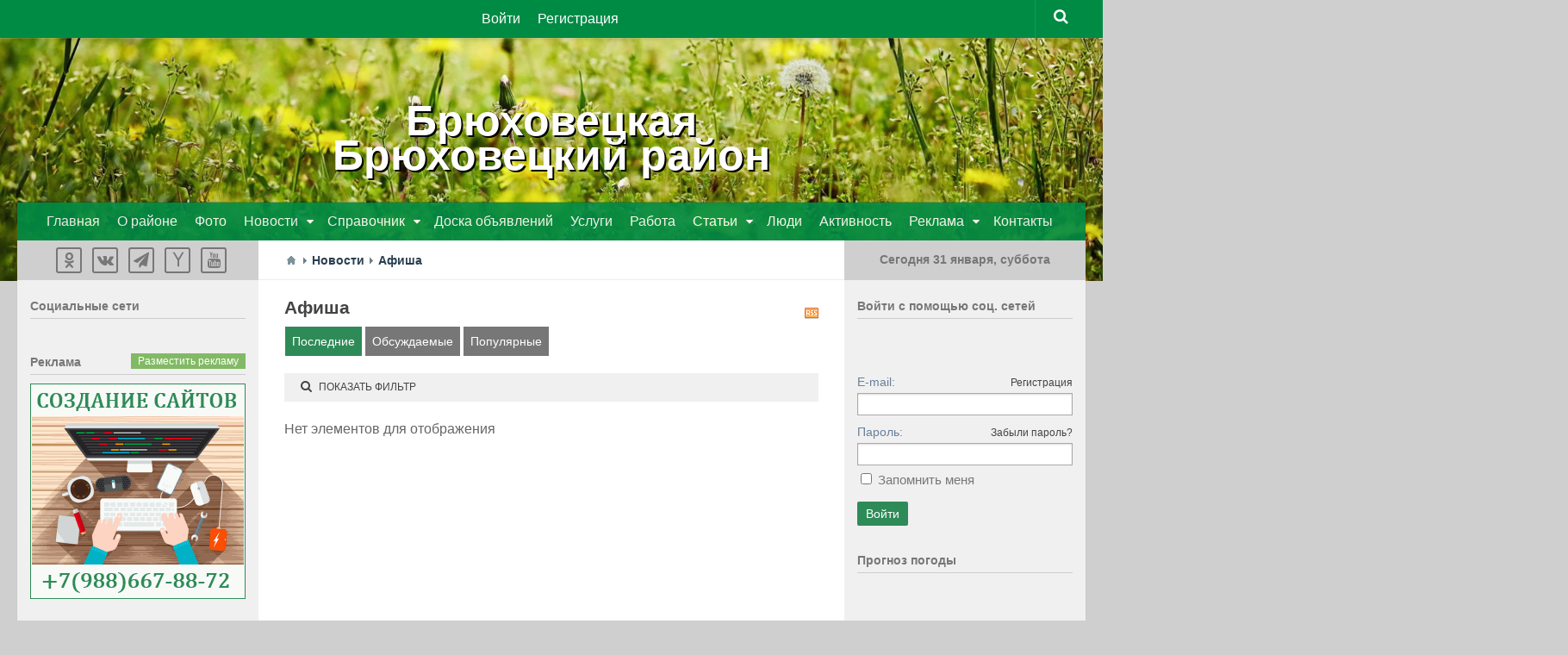

--- FILE ---
content_type: text/html; charset=utf-8
request_url: https://xn--80abdmpgbe5achpg7ds7j.xn--p1ai/news/afisha
body_size: 48002
content:
<!DOCTYPE html>
<html>
<head>
    <title>Афиша - новости — Станица Брюховецкая Брюховецкий район Краснодарский край</title>
    <meta http-equiv="Content-Type" content="text/html; charset=utf-8">
    <meta name="viewport" content="width=device-width, initial-scale=1.0">
                                            			<link rel="stylesheet" href="https://maxcdn.bootstrapcdn.com/font-awesome/4.5.0/css/font-awesome.min.css">


    <!--[if lt IE 9]>
        <script src="/templates/city/js/city/html5.js"></script>
        <script src="/templates/city/js/city/css3-mediaqueries.js"></script>
		<script src="/templates/city/js/city/selectivizr.js"></script>
    <![endif]-->
    	<meta content="Новости Красноармейского района, новости Полтавская, афиша Красноармейского района, афиша Полтавская" name="keywords">
	<meta content="Будьте в курсе последних новостей, событий, предстоящих мероприятий в Красноармейском районе Краснодарского края. Самая полная афиша Красноармейского района." name="description">
	<link title="Новости / Афиша :: Станица Брюховецкая Брюховецкий район Краснодарский край" type="application/rss+xml" rel="alternate" href="https://xn--80abdmpgbe5achpg7ds7j.xn--p1ai/rss/feed/news?category=11">
	<link rel="search" type="application/opensearchdescription+xml" href="/search/opensearch" title="Поиск на Станица Брюховецкая Брюховецкий район Краснодарский край" />
	<link rel="stylesheet" type="text/css" href="/templates/city/css/theme-text.css">
	<link rel="stylesheet" type="text/css" href="/templates/city/css/theme-layout.css">
	<link rel="stylesheet" type="text/css" href="/templates/city/css/theme-gui.css">
	<link rel="stylesheet" type="text/css" href="/templates/city/css/theme-widgets.css">
	<link rel="stylesheet" type="text/css" href="/templates/city/css/theme-content.css">
	<link rel="stylesheet" type="text/css" href="/templates/city/css/theme-modal.css">
	<link rel="stylesheet" type="text/css" href="/templates/city/css/city/style.css">
	<link rel="stylesheet" type="text/css" href="/templates/city/css/city/responsive.css">
	<link rel="stylesheet" type="text/css" href="/templates/default/css/jquery-ui.css">
	<link rel="stylesheet" type="text/css" href="/templates/default/css/ulogin.css">
	<link rel="stylesheet" type="text/css" href="http://ulogin.ru/css/providers.css">
	<link rel="stylesheet" type="text/css" href="/templates/default/controllers/valutes/widgets/gconverter/css/styles.css">
	<link rel="stylesheet" type="text/css" href="/templates/default/controllers/valutes/widgets/gconverter/css/loading.css">
	<script type="text/javascript" src="/templates/city/js/jquery.js"></script>
	<script type="text/javascript" src="/templates/city/js/jquery-modal.js"></script>
	<script type="text/javascript" src="/templates/city/js/core.js"></script>
	<script type="text/javascript" src="/templates/city/js/modal.js"></script>
	<script type="text/javascript" src="/templates/city/js/messages.js"></script>
	<script type="text/javascript" src="/templates/default/js/jquery-ui.js"></script>
	<script type="text/javascript" src="http://ulogin.ru/js/ulogin.js"></script>
	<script type="text/javascript" src="/templates/default/js/ulogin.js"></script>
	<script type="text/javascript" src="/templates/default/controllers/valutes/widgets/gconverter/js/main.js"></script>
    <style>aside .nav li ul { left: 210px;}

#nav-header .container { opacity: 0.9 }</style>
</head>
<body id="set_body" class="col-3cm full-width topbar-enabled mobile-sidebar-hide-s2">


<div id="wrapper">

	
<header id="header">
		<div class="header_title">
		<h1 class="site-title" style="text-align:center;">
				<span class="area"><a href="http://брюховецкийрайон.рф/">Брюховецкая<br />Брюховецкий район</a></span>
		</h1>
		</div>
		
	<div class="bimage">			
	<img src="/images/fon.jpg">
		<div class="setka">
		</div>
	</div>
	<div class="bimage2">			
	<img src="/images/fon2.jpg">
		<div class="setka">
		</div>
	</div>
	
<nav class="nav-container group" id="nav-topbar">
	<div class="nav-toggle"><i class="fa fa-bars"></i></div>
	<div class="nav-text"><!-- put your mobile menu text here --></div>
	<div class="nav-wrap container">
		<ul class="nav">

    
    
        
        
        
        <li class="ajax-modal key">
                            <a class="item"  href="/auth/login"  target="_self">
                    <span class="wrap">
                        Войти                                            </span>
                </a>
            
            
        
    
        
                    </li>
        
        
        <li class="user_add">
                            <a class="item"  href="/auth/register"  target="_self">
                    <span class="wrap">
                        Регистрация                                            </span>
                </a>
            
            
        
    
            </li></ul>
    	</div>
				
	<div class="container">
		<div class="container-inner">		
			<div class="toggle-search"><i class="fa fa-search"></i></div>
<div class="search-expand">
	<div class="search-expand-inner">
		<form method="get" class="searchform themeform" action="/search">
			<div>
				<input type="text" class="input" name="q" value="" placeholder="Найти на сайте" />			</div>
		</form>							
	</div>
</div>
	
		</div><!--/.container-inner-->
	</div><!--/.container-->
	
	<div class="adapt">
	<div class="icon-top">
			</div>
	</div>
	
</nav><!--/#nav-topbar-->
				
<div class="container group mm">
	<div class="container-inner">
	<!--			<div class="group pad">
			<h1 class="site-title">
				<a href="/" rel="home"><img src="/templates/city/images/logo.png" alt="Станица Брюховецкая Брюховецкий район Краснодарский край"></a>
			</h1>	
			<div style="position: relative;overflow: hidden; margin-left:165px;"></div>
		</div> -->
		
		
	<!--	<div class="group pad">
			<div style="position: relative;overflow: hidden; margin-left:165px;"></div>
		</div> -->
		
			
					<nav class="nav-container group" id="nav-header">
				<div class="nav-toggle"><i class="fa fa-bars"></i></div>
				<div class="nav-text"><!-- put your mobile menu text here --></div>
				<div class="nav-wrap container">
					<ul class="nav">

    
    
        
        
        
        <li >
                            <a class="item"  href="http://брюховецкийрайон.рф/"  target="_self">
                    <span class="wrap">
                        Главная                                            </span>
                </a>
            
            
        
    
        
                    </li>
        
        
        <li >
                            <a class="item"  href="/pages/o-raione.html"  target="_self">
                    <span class="wrap">
                        О районе                                            </span>
                </a>
            
            
        
    
        
                    </li>
        
        
        <li >
                            <a class="item"  href="/albums"  target="_self">
                    <span class="wrap">
                        Фото                                            </span>
                </a>
            
            
        
    
        
                    </li>
        
        
        <li class="current-menu-item folder menu_tr">
                            <a class="item"  href="/news"  target="_self">
                    <span class="wrap">
                        Новости                                            </span>
                </a>
            
            <ul class="sub-menu">
        
    
        
        
        
        <li >
                            <a class="item"  href="/news/prognoz-pogody"  >
                    <span class="wrap">
                        Прогноз погоды                                            </span>
                </a>
            
            
        
    
        
                    </li>
        
        
        <li >
                            <a class="item"  href="/news/proisshestvija"  >
                    <span class="wrap">
                        Происшествия                                            </span>
                </a>
            
            
        
    
        
                    </li>
        
        
        <li >
                            <a class="item"  href="/news/obschestvo"  >
                    <span class="wrap">
                        Общество                                            </span>
                </a>
            
            
        
    
        
                    </li>
        
        
        <li class="current-menu-item">
                            <a class="item"  href="/news/afisha"  >
                    <span class="wrap">
                        Афиша                                            </span>
                </a>
            
            
        
    
        
                    </li>
        
        
        <li >
                            <a class="item"  href="/news/kultura"  >
                    <span class="wrap">
                        Культура                                            </span>
                </a>
            
            
        
    
        
                    </li>
        
        
        <li >
                            <a class="item"  href="/news/selskoe-hozjaistvo"  >
                    <span class="wrap">
                        Сельское хозяйство                                            </span>
                </a>
            
            
        
    
        
                    </li>
        
        
        <li >
                            <a class="item"  href="/news/sport"  >
                    <span class="wrap">
                        Спорт                                            </span>
                </a>
            
            
        
    
        
                    </li>
        
        
        <li >
                            <a class="item"  href="/news/biznes"  >
                    <span class="wrap">
                        Бизнес                                            </span>
                </a>
            
            
        
    
        
                    </li>
        
        
        <li >
                            <a class="item"  href="/news/kurorty-kubani"  >
                    <span class="wrap">
                        Курорты Кубани                                            </span>
                </a>
            
            
        
    
        
                    </li>
        
        
        <li >
                            <a class="item"  href="/news/politika"  >
                    <span class="wrap">
                        Политика                                            </span>
                </a>
            
            
        
    
        
                    </li>
        
        
        <li >
                            <a class="item"  href="/news/krasnodarskii-krai"  >
                    <span class="wrap">
                        Краснодарский край                                            </span>
                </a>
            
            
        
    
        
                    </li>
        
        
        <li >
                            <a class="item"  href="/news/rossija"  >
                    <span class="wrap">
                        Россия                                            </span>
                </a>
            
            
        
    
        
                    </li>
        
        
        <li >
                            <a class="item"  href="/news/v-mire"  >
                    <span class="wrap">
                        В мире                                            </span>
                </a>
            
            
        
    
                    </li></ul>
        
                    </li>
        
        
        <li class="folder menu_ubr">
                            <a class="item"  href="/spravochnik"  target="_self">
                    <span class="wrap">
                        Справочник                                            </span>
                </a>
            
            <ul class="sub-menu">
        
    
        
        
        
        <li >
                            <a class="item"  href="/spravochnik/organizacii"  target="_self">
                    <span class="wrap">
                        Организации                                            </span>
                </a>
            
            
        
    
        
                    </li>
        
        
        <li >
                            <a class="item"  href="/pages/telefonnye-kody.html"  target="_self">
                    <span class="wrap">
                        Телефонные коды                                            </span>
                </a>
            
            
        
    
        
                    </li>
        
        
        <li >
                            <a class="item"  href="/pages/ekstrennye-sluzhby.html"  target="_self">
                    <span class="wrap">
                        Экстренные службы                                            </span>
                </a>
            
            
        
    
        
                    </li>
        
        
        <li >
                            <a class="item"  href="/pages/interaktivnaja-karta.html"  target="_self">
                    <span class="wrap">
                        Интерактивная карта                                            </span>
                </a>
            
            
        
    
        
                    </li>
        
        
        <li >
                            <a class="item"  href="/pages/pochtovye-indeksy.html"  target="_self">
                    <span class="wrap">
                        Почтовые индексы                                            </span>
                </a>
            
            
        
    
                    </li></ul>
        
                    </li>
        
        
        <li >
                            <a class="item"  href="/board"  target="_self">
                    <span class="wrap">
                        Доска объявлений                                            </span>
                </a>
            
            
        
    
        
                    </li>
        
        
        <li >
                            <a class="item"  href="/board/uslugi"  target="_self">
                    <span class="wrap">
                        Услуги                                            </span>
                </a>
            
            
        
    
        
                    </li>
        
        
        <li >
                            <a class="item"  href="/board/rabota"  target="_self">
                    <span class="wrap">
                        Работа                                            </span>
                </a>
            
            
        
    
        
                    </li>
        
        
        <li class="folder">
                            <a class="item"  href="/articles"  target="_self">
                    <span class="wrap">
                        Статьи                                            </span>
                </a>
            
            <ul class="sub-menu">
        
    
        
        
        
        <li >
                            <a class="item"  href="/articles/raion"  >
                    <span class="wrap">
                        Брюховецкий район                                            </span>
                </a>
            
            
        
    
        
                    </li>
        
        
        <li >
                            <a class="item"  href="/articles/stroika-i-remont"  >
                    <span class="wrap">
                        Стройка и ремонт                                            </span>
                </a>
            
            
        
    
        
                    </li>
        
        
        <li >
                            <a class="item"  href="/articles/sad-i-ogorod"  >
                    <span class="wrap">
                        Сад и огород                                            </span>
                </a>
            
            
        
    
        
                    </li>
        
        
        <li >
                            <a class="item"  href="/articles/semja-dom-i-byt"  >
                    <span class="wrap">
                        Семья, дом и быт                                            </span>
                </a>
            
            
        
    
        
                    </li>
        
        
        <li >
                            <a class="item"  href="/articles/krasota-zdorove-i-sport"  >
                    <span class="wrap">
                        Красота, здоровье и спорт                                            </span>
                </a>
            
            
        
    
        
                    </li>
        
        
        <li >
                            <a class="item"  href="/articles/kulinarnye-recepty"  >
                    <span class="wrap">
                        Кулинарные рецепты                                            </span>
                </a>
            
            
        
    
        
                    </li>
        
        
        <li >
                            <a class="item"  href="/articles/rybalka-ohota-i-turizm"  >
                    <span class="wrap">
                        Рыбалка, охота и туризм                                            </span>
                </a>
            
            
        
    
        
                    </li>
        
        
        <li >
                            <a class="item"  href="/articles/moto-i-avtolyubiteljam"  >
                    <span class="wrap">
                        Мото и автолюбителям                                            </span>
                </a>
            
            
        
    
        
                    </li>
        
        
        <li >
                            <a class="item"  href="/articles/kompyutery-i-elektronika"  >
                    <span class="wrap">
                        Компьютеры и электроника                                            </span>
                </a>
            
            
        
    
        
                    </li>
        
        
        <li >
                            <a class="item"  href="/articles/biznes-i-uspeh"  >
                    <span class="wrap">
                        Бизнес и успех                                            </span>
                </a>
            
            
        
    
        
                    </li>
        
        
        <li >
                            <a class="item"  href="/articles/press-relizy"  >
                    <span class="wrap">
                        Пресс-релизы                                            </span>
                </a>
            
            
        
    
        
                    </li>
        
        
        <li >
                            <a class="item"  href="/articles/krasnodar-region"  >
                    <span class="wrap">
                        Краснодарский край                                            </span>
                </a>
            
            
        
    
                    </li></ul>
        
                    </li>
        
        
        <li >
                            <a class="item"  href="/users"  target="_self">
                    <span class="wrap">
                        Люди                                            </span>
                </a>
            
            
        
    
        
                    </li>
        
        
        <li >
                            <a class="item"  href="/activity"  >
                    <span class="wrap">
                        Активность                                            </span>
                </a>
            
            
        
    
        
                    </li>
        
        
        <li class="folder">
                            <a class="item"  href="/reklama"  target="_self">
                    <span class="wrap">
                        Реклама                                            </span>
                </a>
            
            <ul class="sub-menu">
        
    
        
        
        
        <li >
                            <a class="item"  href="/reklama/reklama-na-portale.html"  target="_self">
                    <span class="wrap">
                        Реклама на портале                                            </span>
                </a>
            
            
        
    
        
                    </li>
        
        
        <li >
                            <a class="item"  href="/reklama/sozdanie-saitov.html"  target="_self">
                    <span class="wrap">
                        Создание сайтов                                            </span>
                </a>
            
            
        
    
        
                    </li>
        
        
        <li >
                            <a class="item"  href="/reklama/kontekstnaja-reklama.html"  target="_self">
                    <span class="wrap">
                        Контекстная реклама                                            </span>
                </a>
            
            
        
    
        
                    </li>
        
        
        <li >
                            <a class="item"  href="/reklama/reklama-v-soc-setjah.html"  target="_self">
                    <span class="wrap">
                        Реклама в соц.сетях                                            </span>
                </a>
            
            
        
    
        
                    </li>
        
        
        <li >
                            <a class="item"  href="/reklama/reklamnoe-video.html"  target="_self">
                    <span class="wrap">
                        Рекламное видео                                            </span>
                </a>
            
            
        
    
        
                    </li>
        
        
        <li >
                            <a class="item"  href="/reklama/press-relizy-seo-stati.html"  target="_self">
                    <span class="wrap">
                        Пресс-релизы, SEO-статьи                                            </span>
                </a>
            
            
        
    
                    </li></ul>
        
                    </li>
        
        
        <li >
                            <a class="item"  href="/pages/kontakty.html"  target="_self">
                    <span class="wrap">
                        Контакты                                            </span>
                </a>
            
            
        
    
            </li></ul>
    				</div>
			</nav><!--/#nav-header-->
				
		<div class="adapt2">
		<div class="icon-main">
		<ul class="nav">

    
    
        
        
        
        <li class="ico_users">
                            <a class="item"  href="/users"  target="_self">
                    <span class="wrap">
                        Пользователи                                            </span>
                </a>
            
            
        
    
        
                    </li>
        
        
        <li class="ico_activity">
                            <a class="item"  href="/activity"  target="_self">
                    <span class="wrap">
                        Активность                                            </span>
                </a>
            
            
        
    
        
                    </li>
        
        
        <li class="ico_ads">
                            <a class="item"  href="/board"  target="_self">
                    <span class="wrap">
                        Доска объявлений                                            </span>
                </a>
            
            
        
    
        
                    </li>
        
        
        <li class="current-menu-item ico_news">
                            <a class="item"  href="/news"  target="_self">
                    <span class="wrap">
                        Новости                                            </span>
                </a>
            
            
        
    
            </li></ul>
    		</div>
		</div>
								
	</div><!--/.container-inner-->
</div><!--/.container-->

<script type="text/javascript">/*смена стилей для главного меню*/
           $(document).ready(function(){
    	        $(".folder.add").click(function(){    			
    			$(".add .sub-menu").toggleClass("nav_b");    		   
    	        });
            });
 </script>   
		
</header><!--/#header-->
	
<div class="container" id="page">
	<div class="container-inner">			
		<div class="main">
			<div class="main-inner group">
			
	<section class="content">

		<div class="page-title pad group">
			 				                    <div id="breadcrumbs">
						<ul>

    <li class="home">
        <a href="https://xn--80abdmpgbe5achpg7ds7j.xn--p1ai" title="Главная"></a>
    </li>

    
        <li class="sep"></li>

        
            
            <li>
                                    <a href="/news"><span>Новости</span></a>
                            </li>

                            <li class="sep"></li>
            
            
        
            
            <li>
                                    <span>Афиша</span>
                            </li>

            
            
        
    </ul>
					</div>
									</div><!--/.page-title-->	
					
		<div class="pad group cont">
						
						
			                
            <div class="content_list_rss_icon">
            <a href="/rss/feed/news?category=11">RSS</a>
        </div>
        <h1>Афиша</h1>

    <div class="content_datasets">
        <ul class="pills-menu">
                                                        <li class="active">

                                        
                                            <div>Последние</div>
                    
                </li>
                                                            <li >

                                        
                                            <a href="/news-discussed/afisha">Обсуждаемые</a>
                    
                </li>
                                                            <li >

                                        
                                            <a href="/news-popular/afisha">Популярные</a>
                    
                </li>
                                    </ul>
    </div>


<div class="filter-panel gui-panel news-filter">
    <div class="filter-link" >
        <a href="javascript:toggleFilter()"><i class="fa fa-search"><span class="fil">Показать фильтр</span></i></a>
    </div>
    <div class="filter-container" style="display:none">
		<div class="filter-close">
            <a href="javascript:toggleFilter();"><span>Закрыть</span></a>
        </div>
        <form action="/news/afisha" method="post">
            <input type="hidden" class="input" name="page" value="1" />            <div class="fields">
                                                                                                                                                        <div class="field ft_caption f_title">
                        <div class="title">Заголовок новости</div>
                        <div class="value">
                            <input type="text" class="input" name="title" value="" id="title" />                        </div>
                    </div>
                                                                                                                                                                                                                                            <div class="field ft_date f_date_pub">
                        <div class="title">Дата публикации</div>
                        <div class="value">
                            

от <input type="text" name="date_pub[from]" value="" class="date-input"  id="date_pub_from" /><script type="text/javascript">$(function(){ $("#date_pub_from").datepicker({"showStatus":true,"changeYear":true,"showOn":"both","yearRange":"1940:2016","dateFormat":"dd.mm.yy"}); });</script> 
до <input type="text" name="date_pub[to]" value="" class="date-input"  id="date_pub_to" /><script type="text/javascript">$(function(){ $("#date_pub_to").datepicker({"showStatus":true,"changeYear":true,"showOn":"both","yearRange":"1940:2016","dateFormat":"dd.mm.yy"}); });</script>                        </div>
                    </div>
                                            </div>
                            <div class="buttons">
                    <input class="button-submit" type="submit" name="submit" value="Фильтровать" />                                    </div>
                    </form>
    </div>
</div>

Нет элементов для отображения            			
						
		</div><!--/.pad-->
		
	</section><!--/.content-->

<aside>
	<div class="sidebar s1">
		
		<a class="sidebar-toggle" title="Expand Sidebar"><i class="fa icon-sidebar-toggle"></i></a>
		
		<div class="sidebar-content">
			
			<div class="sidebar-top group">
				<div class="widget_html_block"><center><noindex>
<ul class="social-links">
	<li><a class="social-tooltip" title="Одноклассники" href="https://www.ok.ru/bryukhov" target="_blank"><i class="fa fa-odnoklassniki"></i></a></li>
	<li><a class="social-tooltip" title="Вконтакте" href="https://vk.com/public51529430" target="_blank"><i class="fa fa-vk" ></i></a></li>


<li><a class="social-tooltip" title="Telegram" href="https://t.me/krasnodarregion" target="_blank"><i class="fa fa-paper-plane"></i>
</a></li>

<li><a class="social-tooltip" title="Yandex" href="https://zen.yandex.ru/krasnodarregion" target="_blank"><i class="fa fa-yahoo"></i>
</a></li>

<li><a class="social-tooltip" title="Youtube" href="https://www.youtube.com/user/Krasnodarregion" target="_blank"><i class="fa fa-youtube"></i>
</a></li>
</ul></noindex>
</center></div>

			</div>
			
			<div class="widget">

            <div class="title">
            Cоциальные сети                    </div>
    
    <div class="body">
        <div class="widget_html_block"><center><script type="text/javascript" src="//vk.com/js/api/openapi.js?121"></script>

<!-- VK Widget -->
<div id="vk_groups"></div>
<script type="text/javascript">
VK.Widgets.Group("vk_groups", {mode: 1, width: "250", height: "300", color1: 'f0f0f0', color2: '777', color3: '2E8B57'}, 33396259);
</script></center></div>

    </div>

</div>
			<div class="widget">

            <div class="title">
            Реклама                            <div class="links">
                                                                <a href="http://брюховецкийрайон.рф/reklama">Разместить рекламу</a>
                                    </div>
                    </div>
    
    <div class="body">
        <div class="widget_html_block"><div align=center><a href="//брюховецкийрайон.рф/reklama/sozdanie-saitov.html" title="Создание сайтов Брюховецкая" target="_blank"><img src="//брюховецкийрайон.рф/banners/webstudio.gif" alt="Создание сайтов Брюховецкая" title="Создание сайтов Брюховецкая" border=0 width=250 height=250></a></div>

<BR>
  <div align=center><a href="https://видеосъемка-краснодар.рф" title="Видеосъемка в Краснодаре" target="_blank"><img src="//краснодарскийкрай.рф/banners/video.gif" alt="Видеосъемка в Краснодаре" title="Видеосъемка в Краснодаре" border=0 width=250 height=250></a></div>
<BR>

<div align=center><a href="http://брюховецкийрайон.рф/reklama" title="Реклама на сайте" target="blank_"><img src="http://брюховецкийрайон.рф/banners/+.gif" alt="Реклама на сайте" title="Реклама на сайте" border=0 width=250 height=250></a></div></div>

    </div>

</div>
						
		</div><!--/.sidebar-content-->
		
	</div><!--/.sidebar-->
</aside>
		<div class="sidebar s2">
	
		<a class="sidebar-toggle" title="Expand Sidebar"><i class="fa icon-sidebar-toggle"></i></a>
	
		<div class="sidebar-content">
			
			<div class="sidebar-top group">
									<div class="widget_html_block"><center class="dat">
<script language="JavaScript">
<!--
dayarray=new Array("воскресенье","понедельник","вторник","среда","четверг","пятница","суббота")
montharray=new Array ("января","февраля","марта","апреля","мая","июня","июля","августа","сентября", "октября","ноября","декабря")
ndata=new Date();
day=dayarray[ndata.getDay()];
month=montharray[ndata.getMonth()];
date=ndata.getDate();
year=ndata.getYear();
hours = ndata.getHours();
mins = ndata.getMinutes();
secs = ndata.getSeconds();
if (hours < 10) {hours = "0" + hours }
if (mins < 10) {mins = "0" + mins }
if (secs < 10) {secs = "0" + secs }
datastr=("Сегодня "+ date +" "+ month +", "+day+" " )
-->
</script>
</head>
<body>
<span>
<script language="JavaScript">
<!--
document.write(datastr);
-->
</script>
</span>
</center></div>

							</div>
			
			<div class="widget">

            <div class="title">
            Войти с помощью соц. сетей                    </div>
    
    <div class="body">
        <div class="ulogin_form">

				
	<div id="ulogin_47b5795b_0" data-uloginid="47b5795b" data-ulogin="redirect_uri=https%3A%2F%2Fxn--80abdmpgbe5achpg7ds7j.xn--p1ai%2Fulogin%2Flogin;callback=uloginCallback"></div>

</div>    </div>

</div>
<div class="widget">

    
    <div class="body">
        <div class="widget_auth">
    <form action="/auth/login" method="POST">

        <input type="hidden" class="input" name="is_back" value="1" />        
        <div class="field">
            <label>E-mail:</label>
            <a href="/auth/register">Регистрация</a>
            <input type="text" class="input" name="login_email" value="" />        </div>

        <div class="field">
            <label>Пароль:</label>
            <a href="/auth/restore">Забыли пароль?</a>
            <input type="password" class="input" name="login_password" value="" autocomplete="off" />        </div>

        <div class="options">
            <input type="checkbox" id="remember" name="remember" value="1" />
            <label for="remember">
                Запомнить меня            </label>
        </div>
        
        <div class="buttons">
            <input class="button-submit" type="submit" name="submit" value="Войти" />        </div>

    </form>
</div>
    </div>

</div>
			<div class="widget">

            <div class="title">
            Прогноз погоды                    </div>
    
    <div class="body">
        <div class="widget_html_block"><div id="html" style="position:relative; overflow:hidden; width:250px; height:270px; z-index:0">


  <iframe src="http://rp5.ru/htmla.php?id=1856&lang=ru&um=fcfcfc&bg=fcfcfc&ft=000000&fc=fcfcfc&c=000000&f=Arial&s=14&sc=4" width=100% height=300 frameborder=0 scrolling=no style="margin:0;"></iframe>

  </div></div>

    </div>

</div>
<div class="widget">

            <div class="title">
            Курсы валют                    </div>
    
    <div class="body">
        

<div class="widget_gconval compact compact_v">

<div id="widget_gconval" data-valute="USD" data-id="49">


<select name="val_from" class="val_from" id="val_from49" data-id="49">
<option value="USD">USD</option>
	
<option value="RUB" >RUB</option>
	
<option value="EUR" >EUR</option>
	
<option value="UAH" >UAH</option>
	
<option value="BYR" >BYR</option>
	
<option value="CNY" >CNY</option>
</select>

<div id="data_sum49" class="data_sum">
<input class="conv_sum" value="1"  data-valute="USD" data-id="49"/>
</div>

<select name="val_to" id="val_to49" class="val_to" data-id="49">
<option value="USD">USD</option>
<option value="RUB" selected>RUB</option>
<option value="EUR" >EUR</option>
<option value="UAH" >UAH</option>
<option value="BYR" >BYR</option>
<option value="CNY" >CNY</option>
</select>

<div id="widget_gconval_result49" class="conval_result"><span></span></div>
</div>

</div>


<script>
$(document).ready(function(){

var val_from = $('#val_from49').val();
var amount = $('#data_sum49 .conv_sum').val();
var val_to = $('#val_to49').val();

if(amount){
	
 $.post("/valutes/gconverter", {
            amount: amount,
			val_from: val_from,
			val_to: val_to
        }, function(result){
     	$('#widget_gconval_result49 span').html(result.html);
		$('#widget_gconval_result49 span').addClass('actived');
			      }, "json");
}
});

</script>
 


<div class="widget_gconval_currency" id="gconval_currency49" data-froms="USD EUR UAH BYR CNY" data-valute_def="RUB" data-reverse="0">
<h4>Курсы валют на сегодня</h4>

<div class="gconval_currency_form">
<span class="currency_form_naminal"><input value="1" title="Введите сумму, получите результат" data-id="49"></span>
<span class="currency_form_valute">
<select data-id="49">
<option value="RUB">RUB</option>
<option value="USD">USD</option>
<option value="EUR">EUR</option>
<option value="UAH">UAH</option>
<option value="BYR">BYR</option>
<option value="CNY">CNY</option>
</select>
</span>
<span class="currency_form_loading"><i>&larr; номинал</i></span>
</div>


<div class="gconval_currency_content"><div><span class="from_amount">1</span><span class="from_valute" data-from="USD">USD</span><span class="to_amount">0.00</span><span class="to_valute">RUB</span></div><div><span class="from_amount">1</span><span class="from_valute" data-from="EUR">EUR</span><span class="to_amount">0.00</span><span class="to_valute">RUB</span></div><div><span class="from_amount">1</span><span class="from_valute" data-from="UAH">UAH</span><span class="to_amount">0.00</span><span class="to_valute">RUB</span></div><div><span class="from_amount">1</span><span class="from_valute" data-from="BYR">BYR</span><span class="to_amount">0.00</span><span class="to_valute">RUB</span></div><div><span class="from_amount">1</span><span class="from_valute" data-from="CNY">CNY</span><span class="to_amount">0.00</span><span class="to_valute">RUB</span></div></div>


</div>

    </div>

</div>
			<div class="widget">

            <div class="title">
            Реклама                            <div class="links">
                                                                <a href="http://брюховецкийрайон.рф/reklama">Разместить рекламу</a>
                                    </div>
                    </div>
    
    <div class="body">
        <div class="widget_html_block"><div align=center><a href="https://краснодарскийкрай.рф/resorts/" title="Курорты Краснодарский край" target="blank_"><img src="https://краснодарскийкрай.рф/banners/krasnodarregion-ads1.gif" alt="Курорты Краснодарский край" title="Курорты Краснодарский край" border=0 width=250 height=400></a></div>

<BR>

<div align=center><a href="http://брюховецкийрайон.рф/reklama" title="Реклама на сайте" target="blank_"><img src="http://брюховецкийрайон.рф/banners/+.gif" alt="Реклама на сайте" title="Реклама на сайте" border=0 width=250 height=250></a></div></div>

    </div>

</div>
		
		</div><!--/.sidebar-content-->
	
	</div><!--/.sidebar-->
	
				</div><!--/.main-inner-->
			</div><!--/.main-->			
		</div><!--/.container-inner-->
</div><!--/.container-->

	
	<footer id="footer">	
						
		<nav class="nav-container group" id="nav-footer">
			<div class="nav-toggle"><i class="fa fa-bars"></i></div>
			<div class="nav-text"><!-- put your mobile menu text here --></div>
			
			<div class="nav-wrap">
							</div>
			
		</nav><!--/#nav-footer-->
				
		<section class="container" id="footer-bottom">
			<div class="container-inner">
				<a id="back-to-top" href="#"><i class="fa fa-angle-up"></i></a>
				
				<div class="pad group ">
					<div class="fmargin">	

						<div class="menuf">	
						<ul class="menu">

    
    
        
        
        
        <li >
                            <a class="item"  href="/pages/o-proekte.html"  target="_self">
                    <span class="wrap">
                        О проекте                                            </span>
                </a>
            
            
        
    
        
                    </li>
        
        
        <li >
                            <a class="item"  href="/pages/polzovatelskoe-soglashenie-portala-bryuhoveckii-raion.html"  target="_self">
                    <span class="wrap">
                        Регламент                                            </span>
                </a>
            
            
        
    
        
                    </li>
        
        
        <li >
                            <a class="item"  href="/pages/pravila-saita.html"  target="_self">
                    <span class="wrap">
                        Правила сайта                                            </span>
                </a>
            
            
        
    
        
                    </li>
        
        
        <li >
                            <a class="item"  href="/reklama"  target="_self">
                    <span class="wrap">
                        Реклама                                            </span>
                </a>
            
            
        
    
        
                    </li>
        
        
        <li >
                            <a class="item"  href="/reklama/sozdanie-saitov.html"  target="_self">
                    <span class="wrap">
                        Заказать сайт                                            </span>
                </a>
            
            
        
    
        
                    </li>
        
        
        <li >
                            <a class="item"  href="/pages/kontakty.html"  target="_self">
                    <span class="wrap">
                        Контакты                                            </span>
                </a>
            
            
        
    
            </li></ul>
    					
						</div>
						
						<div class="clear"></div>
						
						<div id="copyright">
						<div class="widget_html_block"><p>Настоящий ресурс может содержать материалы 16+. Все права на любые материалы, опубликованные на сайте, защищены в соответствии с российским и международным законодательством об интеллектуальной собственности. Любое использование материалов допускается только при наличии активной гиперссылки на <br />
<a href="http://www.брюховецкийрайон.рф/">www.брюховецкийрайон.рф</a></p>
<p>© 2013 – 2024 г.</p></div>

<div class="widget_html_block"><BR>

  <div align=center>
  <!-- Yandex.Metrika informer --> <a href="https://metrika.yandex.ru/stat/?id=20552980&amp;from=informer" target="_blank" rel="nofollow"><img src="https://informer.yandex.ru/informer/20552980/1_0_59B84EFF_39982EFF_1_pageviews" style="width:0px; height:0px; border:0;" alt="Яндекс.Метрика" title="Яндекс.Метрика: данные за сегодня (просмотры)" onclick="try{Ya.Metrika.informer({i:this,id:20552980,lang:'ru'});return false}catch(e){}" /></a> <!-- /Yandex.Metrika informer --> <!-- Yandex.Metrika counter --> <script type="text/javascript"> (function (d, w, c) { (w[c] = w[c] || []).push(function() { try { w.yaCounter20552980 = new Ya.Metrika({ id:20552980, clickmap:true, trackLinks:true, accurateTrackBounce:true, webvisor:true }); } catch(e) { } }); var n = d.getElementsByTagName("script")[0], s = d.createElement("script"), f = function () { n.parentNode.insertBefore(s, n); }; s.type = "text/javascript"; s.async = true; s.src = "https://mc.yandex.ru/metrika/watch.js"; if (w.opera == "[object Opera]") { d.addEventListener("DOMContentLoaded", f, false); } else { f(); } })(document, window, "yandex_metrika_callbacks"); </script> <noscript><div><img src="https://mc.yandex.ru/watch/20552980" style="position:absolute; left:-9999px;" alt="" /></div></noscript> <!-- /Yandex.Metrika counter -->

  </div>


  <!-- Rating Mail.ru counter -->
  <script type="text/javascript">
  var _tmr = window._tmr || (window._tmr = []);
  _tmr.push({id: "3159702", type: "pageView", start: (new Date()).getTime()});
  (function (d, w, id) {
    if (d.getElementById(id)) return;
    var ts = d.createElement("script"); ts.type = "text/javascript"; ts.async = true; ts.id = id;
    ts.src = "https://top-fwz1.mail.ru/js/code.js";
    var f = function () {var s = d.getElementsByTagName("script")[0]; s.parentNode.insertBefore(ts, s);};
    if (w.opera == "[object Opera]") { d.addEventListener("DOMContentLoaded", f, false); } else { f(); }
  })(document, window, "topmailru-code");
  </script><noscript><div>
  <img src="https://top-fwz1.mail.ru/counter?id=3159702;js=na" style="border:0;position:absolute;left:-9999px;" alt="Top.Mail.Ru" />
  </div></noscript>
  <!-- //Rating Mail.ru counter --></div>

	
						</div>					
						<!-- <div id="credit">
							<p>Работает на <a href="/">InstantCMS 2.1.1</a></p>
						</div>		-->										
					</div>
					
								
				</div><!--/.pad-->
				
			</div><!--/.container-inner-->
		</section><!--/.container-->
		
	</footer><!--/#footer-->

</div><!--/#wrapper-->

<script type='text/javascript' src='/templates/city/js/city/scripts.js?ver=3.9.2'></script>
<!--[if lt IE 9]>
<script src="js/respond.js"></script>
<![endif]-->
</body>
</html>

--- FILE ---
content_type: text/html; charset=utf-8
request_url: https://xn--80abdmpgbe5achpg7ds7j.xn--p1ai/valutes/gconverter
body_size: -80
content:
{"success":true,"html":"0.00"}

--- FILE ---
content_type: text/css
request_url: https://xn--80abdmpgbe5achpg7ds7j.xn--p1ai/templates/default/controllers/valutes/widgets/gconverter/css/styles.css
body_size: 7095
content:

/* CSS */



.widget_gconval.compact{
padding:0;display:table;
}


.widget_gconval.compact #widget_gconval{

}

.widget_gconval.compact .data_sum{
color:#000;
font-size:16px;
font-weight:600;
width:33%;
}

.widget_gconval h3{
	margin-top:0;
}

.widget_gconval.compact .conv_sum, .widget_gconval.compact select, .widget_gconval.compact .conv_val, .widget_gconval.compact .data_sum{
	height:33px;
	line-height:32px;
	display:table;
	float:left;
	-webkit-box-sizing: border-box;
	-moz-box-sizing: border-box;
	box-sizing: border-box;
}
.widget_gconval.compact .conv_sum{
	width:100%;
    padding:0 3px;
	font-size:18px;
	background:#000;
	border:1px solid #000;
	color:#fff;
	text-align:center;
}

.widget_gconval.compact .data_sum.readonly .conv_sum{
	border:0;
	background:transparent;
}

.widget_gconval.compact select {
	width:33%;
    padding:0 5px; 	
    cursor:pointer;
	font-size:13px;
	 border:none !important;
    outline:none;
	background:#D6DCE1;
	 margin: 0; 
	 font-weight:bold;
}

.widget_gconval.compact .conv_val{
	padding:0 5px;
	font-size:13px;
	line-height:36px;
	background:#029B03;
	color:#fff;
}

.widget_gconval.compact .conval_result{
	text-align:center;
	width:100%;
	display:block;
}
.widget_gconval.compact .conval_result span::before {
  border: 5px solid #8b8682;
  content: " ";
  height: 0;
  left: 50%;
  margin-left: -5px;
  pointer-events: none;
  position: absolute;
  top: 0;
  width: 0;
}
.widget_gconval.compact .conval_result span{
	position:relative;
	font-size:16px;
	color:#fff;
	text-align:center;
	background:#029b03;
	display:table;
	width:33%;
	margin-left:33%;
	line-height:32px;
	height: 0;
	overflow: hidden;
	-webkit-transition: height 0.8s;
	-moz-transition: height 0.8s;
	transition: height 0.8s;
}
.widget_gconval.compact .conval_result span.actived, .widget_gconval.compact.compact_v .conval_result span.actived{
		height: 33px;
	
}



/* select */

.widget_gconval.compact .val_from{
}
.widget_gconval.compact .val_to{
}




/* vertical style */


.widget_gconval.compact.compact_v #widget_gconval{
	display:table;
	width:100%
}
.widget_gconval.compact.compact_v select, .widget_gconval.compact.compact_v .conv_val{
	float:left;
	width:40%;
}

.widget_gconval.compact.compact_v .conval_result, .widget_gconval.compact.compact_v .data_sum{
	width:60%;
	float:none;
	overflow:hidden;
}
.widget_gconval.compact.compact_v .conval_result span, .widget_gconval.compact.compact_v .conv_sum {
  background: #8b8682 none repeat scroll 0 0;
  color: #fff;
  height: 33px;
  margin: 0;
  width: 100%;
}
.widget_gconval.compact.compact_v .conv_sum{
    background:#2e8b57;
	color:#fff;
	border-color:#2e8b57 !important;
	border-bottom:0px !important;
}
.widget_gconval.compact.compact_v select.val_from{
		
		color:#2e8b57;
}
.widget_gconval.compact.compact_v .conval_result span:before {
      border-top-color:#2e8b57;
  }

  

/* currency */
  .gconval_currency_content.is_hidden{
      display:none;
  }
  .widget_gconval_currency{
	 background:#fff;
	 padding:0 10px;
	 margin-top:20px;
  }

 .widget_gconval_currency h4 {
  background: #2e8b57 none repeat scroll 0 0;
  color: #fff;
  font-size: 14px;
  margin: -10px -10px 0;
  padding: 5px 10px;
}
   .widget_gconval_currency h4 a{
	   text-decoration:none;color:#fff;display:block;text-decoration:none !important;
   }
   .widget_gconval_currency h4 span{
	  float:right;
	  display:block;
	  border-left:1px solid #fff;
	  padding:5px 5px 5px 10px;
	  margin:-5px;
	  color:#fff;
	  text-align:center;
  }
   
   
   
   
  .gconval_currency_content{
	margin:0 -10px;
  }
  .gconval_currency_content div{
	  padding:3px 0;
	   margin:2px 0;
	   display:block;
	   overflow:hidden;
  }
   
  .gconval_currency_content:hover div:first-child{
	   background:#fff;
  }
    .gconval_currency_content:hover div:first-child .from_amount, .gconval_currency_content:hover div:first-child .from_valute{
	   background:#eee;
	   color:#000;
  }

  .gconval_currency_content div:first-child{
	  margin-top:5px
  }
  
  .gconval_currency_content div:hover,
    .gconval_currency_content div:first-child,
	   .gconval_currency_content:hover div:first-child:hover
  {
	  background:#eeeeee;
  }
  .gconval_currency_content div:first-child .from_amount, .gconval_currency_content div:first-child .from_valute,
 .gconval_currency_content div:hover .from_amount, .gconval_currency_content div:hover .from_valute,
  .gconval_currency_content:hover div:first-child:hover .from_amount, .gconval_currency_content:hover div:first-child:hover .from_valute
 {
	 color:#fff;
	 background:#2E8B57;
 }

 
  .gconval_currency_content span{
	  padding:0 2px;
	  display:inline-block;
	  vertical-align:top;
	   color:#000
  }
  .gconval_currency_content .from_amount, .gconval_currency_content .from_valute{
	   background:#eee;
	   padding:3px 5px;
	   margin:-3px 0;
	   
  }
    .gconval_currency_content .from_amount{
		  padding-right:0;
		  display:none;
	}
  .gconval_currency_content .from_valute{
	   margin-right:10px;
	   width:30px;
	   text-align:center;	  
	     position:relative;
  }
  

  
  .gconval_currency_content .to_amount{
	  position:relative;
  }
  
  
  
.gconval_currency_content:hover div:first-child:hover .to_amount:before,
    .gconval_currency_content div:first-child .to_amount:before, 
 .gconval_currency_content div:hover .to_amount:before{
  border:solid transparent;content:" ";height:0;width:0;position:absolute;pointer-events:none;border-left-color:#2E8B57;top:50%;left:0;border-width:5px;margin-top:-5px;margin-left:-12px
  }
  
   .gconval_currency_content:hover div:first-child .to_amount:before{
		   width:0px;border:0px
	   }

  .gconval_currency_content .to_valute{
	  
	  float:right;
	  padding-right:27px;
  }
  
  
  /* currency form */
  
  .gconval_currency_form {
	  margin:5px -10px 0 -10px;	
  }
   .gconval_currency_form span{
	   display:inline-block;vertical-align:top;
   }
.gconval_currency_form .currency_form_loading i{
color:#888;font-size:12px;
}
 .gconval_currency_form .currency_form_naminal input, .gconval_currency_form .currency_form_valute select{
	padding:0;color:#000;
 }
 
 .gconval_currency_form .currency_form_naminal input {
  border: 1px solid #2e8b57;
  color: #000;
  font-size: 13px;
  height: 21px;
  text-align: center;
  width: 38px;
}
  
  
  .gconval_currency_form .currency_form_valute{
	  float:right;
  }
    .gconval_currency_form .currency_form_valute select{
	  width:60px;
	  height:23px;
	  padding:0 2px;
	  font-size:12px;
	  	 border:1px solid #ccc;
  }
  
  
  
   /* currency form is_reverse*/
     .gconval_currency_form.is_reverse {
   background:#2E8B57;
   margin-top:0;
   padding:0 5px 5px 10px;
	 }
    .gconval_currency_form.is_reverse .currency_form_naminal{
		width:auto;
		max-width:100px;
		float:left;
	}
     .gconval_currency_form.is_reverse .currency_form_naminal input{
		 width:100%;
		  border:0;	
		    height:23px;
	 }
	 .gconval_currency_form.is_reverse.is_item .currency_form_naminal input{
		 font-size:16px;
	 }
  .gconval_currency_form.is_reverse .currency_form_valute{
	  float:none;
  }
     .gconval_currency_form.is_reverse .currency_form_valute select{
	  	 border:0;		
         background:#fff;		 
  }

  

--- FILE ---
content_type: text/css
request_url: https://xn--80abdmpgbe5achpg7ds7j.xn--p1ai/templates/default/controllers/valutes/widgets/gconverter/css/loading.css
body_size: 1487
content:
@-moz-keyframes throbber-loader {
  0% {
    background: #4bc51d;
  }
  10% {
    background: #eeeeee;
  }
  40% {
    background: #4bc51d;
  }
}
@-webkit-keyframes throbber-loader {
  0% {
    background: #4bc51d;
  }
  10% {
    background: #eeeeee;
  }
  40% {
    background: #4bc51d;
  }
}
@keyframes throbber-loader {
  0% {
    background: #4bc51d;
  }
  10% {
    background: #eeeeee;
  }
  40% {
    background: #4bc51d;
  }
}
/* :not(:required) hides these rules from IE9 and below */
.throbber-loader:not(:required) {
  -moz-animation: throbber-loader 2000ms 300ms infinite ease-out;
  -webkit-animation: throbber-loader 2000ms 300ms infinite ease-out;
  animation: throbber-loader 2000ms 300ms infinite ease-out;
  background: #4bc51d;
  display: inline-block;
  position: relative;
  text-indent: -9999px;
  width: 0.9em;
  height: 1.5em;
  margin: 0 1.6em;
}
.throbber-loader:not(:required):before, .throbber-loader:not(:required):after {
  background: #4bc51d;
  content: '\x200B';
  display: inline-block;
  width: 0.9em;
  height: 1.5em;
  position: absolute;
  top: 0;
}
.throbber-loader:not(:required):before {
  -moz-animation: throbber-loader 2000ms 150ms infinite ease-out;
  -webkit-animation: throbber-loader 2000ms 150ms infinite ease-out;
  animation: throbber-loader 2000ms 150ms infinite ease-out;
  left: -1.6em;
}
.throbber-loader:not(:required):after {
  -moz-animation: throbber-loader 2000ms 450ms infinite ease-out;
  -webkit-animation: throbber-loader 2000ms 450ms infinite ease-out;
  animation: throbber-loader 2000ms 450ms infinite ease-out;
  right: -1.6em;
}


--- FILE ---
content_type: application/javascript; charset=UTF-8
request_url: https://xn--80abdmpgbe5achpg7ds7j.xn--p1ai/templates/city/js/jquery-modal.js
body_size: 31525
content:
/*
 * nyroModal v2.0.0
 * Core
 *
 * Commit 61895b6ee8cb543cfdaa17d703ec6bcd338fec5f (01/16/2013) *
 *
 * Included parts:
 * - anims.fade
 * - filters.title
 * - filters.gallery
 * - filters.link
 * - filters.dom
 * - filters.data
 * - filters.image
 * - filters.swf
 * - filters.form
 * - filters.formFile
 * - filters.iframe
 * - filters.iframeForm
 * - filters.embedly
 */
 jQuery(function($,undefined){var uaMatch=function(ua){ua=ua.toLowerCase();var match= /(chrome)[ \/]([\w.]+)/.exec(ua)||
			/(webkit)[ \/]([\w.]+)/.exec(ua)||
			/(opera)(?:.*version|)[ \/]([\w.]+)/.exec(ua)||
			/(msie) ([\w.]+)/.exec(ua)||ua.indexOf("compatible")<0&& /(mozilla)(?:.*? rv:([\w.]+)|)/.exec(ua)||[];return{browser:match[ 1 ]||"",version:match[ 2 ]||"0"};},matched=uaMatch(navigator.userAgent),browser={};if(matched.browser){browser[matched.browser]=true;browser.version=matched.version;}if(browser.chrome){browser.webkit=true;}else if(browser.webkit){browser.safari=true;}var $w=$(window),$d=$(document),$b=$('body'),baseHref=$('base').attr('href'),_nmObj={filters:[],callbacks:{},anims:{},loadFilter:undefined,modal:false,closeOnEscape:true,closeOnClick:true,useKeyHandler:false,showCloseButton:true,closeButton:'<a href="#" class="nyroModalClose nyroModalCloseButton nmReposition" title="close">Close</a>',stack:false,nonStackable:'form',header:undefined,footer:undefined,galleryLoop:true,galleryCounts:true,ltr:true,domCopy:false,ajax:{},imageRegex:'[^\.]\.(jpg|jpeg|png|tiff|gif|bmp)\s*$',selIndicator:'nyroModalSel',swfObjectId:undefined,swf:{allowFullScreen:'true',allowscriptaccess:'always',wmode:'transparent'},store:{},errorMsg:'An error occured',elts:{all:undefined,bg:undefined,load:undefined,cont:undefined,hidden:undefined},sizes:{initW:undefined,initH:undefined,w:undefined,h:undefined,minW:undefined,minH:undefined,wMargin:undefined,hMargin:undefined},anim:{def:undefined,showBg:undefined,hideBg:undefined,showLoad:undefined,hideLoad:undefined,showCont:undefined,hideCont:undefined,showTrans:undefined,hideTrans:undefined,resize:undefined},_open:false,_bgReady:false,_opened:false,_loading:false,_animated:false,_transition:false,_nmOpener:undefined,_nbContentLoading:0,_scripts:'',_scriptsShown:'',saveObj:function(){this.opener.data('nmObj',this);},open:function(){if(this._nmOpener)this._nmOpener._close();this.getInternal()._pushStack(this.opener);this._opened=false;this._bgReady=false;this._open=true;this._initElts();this._load();this._nbContentLoading=0;this._callAnim('showBg',$.proxy(function(){this._bgReady=true;if(this._nmOpener){this._nmOpener._bgReady=false;this._nmOpener._loading=false;this._nmOpener._animated=false;this._nmOpener._opened=false;this._nmOpener._open=false;this._nmOpener.elts.cont=this._nmOpener.elts.hidden=this._nmOpener.elts.load=this._nmOpener.elts.bg=this._nmOpener.elts.all=undefined;this._nmOpener.saveObj();this._nmOpener=undefined;}this._contentLoading();},this));},resize:function(recalc){if(recalc){this.elts.hidden.append(this.elts.cont.children().first().clone());this.sizes.initW=this.sizes.w=this.elts.hidden.width();this.sizes.initH=this.sizes.h=this.elts.hidden.height();this.elts.hidden.empty();}else{this.sizes.w=this.sizes.initW;this.sizes.h=this.sizes.initH;}this._unreposition();this.size();this._callAnim('resize',$.proxy(function(){this._reposition();},this));},size:function(){var maxHeight=this.getInternal().fullSize.viewH-this.sizes.hMargin,maxWidth=this.getInternal().fullSize.viewW-this.sizes.wMargin;if(this.sizes.minW&&this.sizes.minW>this.sizes.w)this.sizes.w=this.sizes.minW;if(this.sizes.minH&&this.sizes.minH>this.sizes.h)this.sizes.h=this.sizes.minH;if(this.sizes.h>maxHeight||this.sizes.w>maxWidth){this.sizes.h=Math.min(this.sizes.h,maxHeight);this.sizes.w=Math.min(this.sizes.w,maxWidth);}this._callFilters('size');},getForNewLinks:function(elt){var ret;if(this.stack&&(!elt||this.isStackable(elt))){ret=$.extend(true,{},this);ret._nmOpener=undefined;ret.elts.all=undefined;}else{ret=$.extend({},this);ret._nmOpener=this;}ret.filters=[];ret.opener=undefined;ret._open=false;return ret;},isStackable:function(elt){return!elt.is(this.nonStackable);},keyHandle:function(e){this.keyEvent=e;this._callFilters('keyHandle');this.keyEvent=undefined;delete(this.keyEvent);},getInternal:function(){return _internal;},_close:function(){this.getInternal()._removeStack(this.opener);this._opened=false;this._open=false;this._callFilters('close');},close:function(){this._close();this._callFilters('beforeClose');var self=this;this._unreposition();self._callAnim('hideCont',function(){self._callAnim('hideLoad',function(){self._callAnim('hideBg',function(){self._callFilters('afterClose');self.elts.cont.remove();self.elts.hidden.remove();self.elts.load.remove();self.elts.bg.remove();self.elts.all.remove();self.elts.cont=self.elts.hidden=self.elts.load=self.elts.bg=self.elts.all=undefined;});});});},destroy:function(){if(this._open)return false;this._callFilters('destroy');if(this.elts.all)this.elts.all.remove();return true;},_initElts:function(){if(!this.stack&&this.getInternal().stack.length>1)this.elts=this.getInternal().stack[this.getInternal().stack.length-2]['nmObj'].elts;if(!this.elts.all||this.elts.all.closest('body').length==0)this.elts.all=this.elts.bg=this.elts.cont=this.elts.hidden=this.elts.load=undefined;if(!this.elts.all)this.elts.all=$('<div />').appendTo(this.getInternal()._container);if(!this.elts.bg)this.elts.bg=$('<div />').hide().appendTo(this.elts.all);if(!this.elts.cont)this.elts.cont=$('<div />').hide().appendTo(this.elts.all);if(!this.elts.hidden)this.elts.hidden=$('<div />').hide().appendTo(this.elts.all);this.elts.hidden.empty();if(!this.elts.load)this.elts.load=$('<div />').hide().appendTo(this.elts.all);this._callFilters('initElts');},_error:function(jqXHR){this._callFilters('error',jqXHR);},_setCont:function(html,selector){this.elts.hidden .append(this._filterScripts(html)).prepend(this.header).append(this.footer).wrapInner($('<div />',{'class':'nyroModal'+ucfirst(this.loadFilter)}));this.sizes.initW=this.sizes.w=this.elts.hidden.width();this.sizes.initH=this.sizes.h=this.elts.hidden.height();var outer=this.getInternal()._getOuter(this.elts.cont);this.sizes.hMargin=outer.h.total;this.sizes.wMargin=outer.w.total;this.size();this.loading=false;this._callFilters('filledContent');this._contentLoading();},_filterScripts:function(data){if(typeof data!='string')return data;this._scripts=[];this._scriptsShown=[];var start=0,stStart='<script',stEnd='</script>',endLn=stEnd.length,pos,pos2,tmp;while((pos=data.indexOf(stStart,start))>-1){pos2=data.indexOf(stEnd)+endLn;tmp=$(data.substring(pos,pos2));if(!tmp.attr('src')||tmp.attr('rel')=='forceLoad'){if(tmp.attr('rev')=='shown')this._scriptsShown.push(tmp.get(0));else this._scripts.push(tmp.get(0));}data=data.substring(0,pos)+data.substr(pos2);start=pos;}return data;},_hasFilter:function(filter){var ret=false;$.each(this.filters,function(i,f){ret=ret||f==filter;});return ret;},_delFilter:function(filter){this.filters=$.map(this.filters,function(v){if(v!=filter)return v;});},_callFilters:function(fct,prm){this.getInternal()._debug(fct);var ret=[],self=this;$.each(this.filters,function(i,f){ret[f]=self._callFilter(f,fct,prm);});if(this.callbacks[fct]&&$.isFunction(this.callbacks[fct]))this.callbacks[fct](this,prm);return ret;},_callFilter:function(f,fct,prm){if(_filters[f]&&_filters[f][fct]&&$.isFunction(_filters[f][fct]))return _filters[f][fct](this,prm);return undefined;},_callAnim:function(fct,clb){this.getInternal()._debug(fct);this._callFilters('before'+ucfirst(fct));if(!this._animated){this._animated=true;if(!$.isFunction(clb))clb=$.noop;if(this.anims[fct]&&$.isFunction(this.anims[fct])){curFct=this.anims[fct];}else{var set=this.anim[fct]||this.anim.def||'basic';if(!_animations[set]||!_animations[set][fct]||!$.isFunction(_animations[set][fct]))set='basic';curFct=_animations[set][fct];}curFct(this,$.proxy(function(){this._animated=false;this._callFilters('after'+ucfirst(fct));clb();},this));}},_load:function(){this.getInternal()._debug('_load');if(!this.loading&&this.loadFilter){this.loading=true;this._callFilter(this.loadFilter,'load');}},_contentLoading:function(){if(!this._animated&&this._bgReady){if(!this._transition&&this.elts.cont.html().length>0)this._transition=true;this._nbContentLoading++;if(!this.loading){if(!this._opened){this._opened=true;if(this._transition){var fct=$.proxy(function(){this._writeContent();this._callFilters('beforeShowCont');this._callAnim('hideTrans',$.proxy(function(){this._transition=false;this._callFilters('afterShowCont');this.elts.cont.append(this._scriptsShown);this._reposition();this.elts.cont.scrollTop(0);},this));},this);if(this._nbContentLoading==1){this._unreposition();this._callAnim('showTrans',fct);}else{fct();}}else{this._callAnim('hideLoad',$.proxy(function(){this._writeContent();this._callAnim('showCont',$.proxy(function(){this.elts.cont.append(this._scriptsShown);this._reposition();this.elts.cont.scrollTop(0);},this));},this));}}}else if(this._nbContentLoading==1){var outer=this.getInternal()._getOuter(this.elts.load);this.elts.load .css({position:'fixed',top:(this.getInternal().fullSize.viewH-this.elts.load.height()-outer.h.margin)/2,left:(this.getInternal().fullSize.viewW-this.elts.load.width()-outer.w.margin)/2});if(this._transition){this._unreposition();this._callAnim('showTrans',$.proxy(function(){this._contentLoading();},this));}else{this._callAnim('showLoad',$.proxy(function(){this._contentLoading();},this));}}}},_writeContent:function(){this.elts.cont .empty().append(this.elts.hidden.contents()).append(this._scripts).append(this.showCloseButton?this.closeButton:'').css({position:'fixed',width:this.sizes.w,height:this.sizes.h,top:(this.getInternal().fullSize.viewH-this.sizes.h-this.sizes.hMargin)/2,left:(this.getInternal().fullSize.viewW-this.sizes.w-this.sizes.wMargin)/2});},_reposition:function(){var elts=this.elts.cont.find('.nmReposition');if(elts.length){var space=this.getInternal()._getSpaceReposition();elts.each(function(){var me=$(this),offset=me.offset();me.css({position:'fixed',top:offset.top-space.top,left:offset.left-space.left});});this.elts.cont.after(elts);}this.elts.cont.css('overflow','auto');this._callFilters('afterReposition');},_unreposition:function(){this.elts.cont.css('overflow','');var elts=this.elts.all.find('.nmReposition');if(elts.length)this.elts.cont.append(elts.removeAttr('style'));this._callFilters('afterUnreposition');}},_internal={firstInit:true,debug:false,stack:[],fullSize:{w:0,h:0,wW:0,wH:0,viewW:0,viewH:0},nyroModal:function(opts,fullObj){if(_internal.firstInit){_internal._container=$('<div />').appendTo($b);$w.smartresize($.proxy(_internal._resize,_internal));$d.on('keydown.nyroModal',$.proxy(_internal._keyHandler,_internal));_internal._calculateFullSize();_internal.firstInit=false;}return this.nmInit(opts,fullObj).each(function(){_internal._init($(this).data('nmObj'));});},nmInit:function(opts,fullObj){return this.each(function(){var me=$(this);if(fullObj)me.data('nmObj',$.extend(true,{opener:me},opts));else me.data('nmObj',me.data('nmObj')?$.extend(true,me.data('nmObj'),opts):$.extend(true,{opener:me},_nmObj,opts));});},nmDestroy:function(){return this.each(function(){var me=$(this);if(me.data('nmObj')){if(me.data('nmObj').destroy())me.removeData('nmObj');}});},nmCall:function(){return this.trigger('nyroModal');},nmManual:function(url,opts){$('<a />',{href:url}).nyroModal(opts).trigger('nyroModal');},nmData:function(data,opts){this.nmManual('#',$.extend({data:data},opts));},nmObj:function(opts){$.extend(true,_nmObj,opts);},nmInternal:function(opts){$.extend(true,_internal,opts);},nmAnims:function(opts){$.extend(true,_animations,opts);},nmFilters:function(opts){$.extend(true,_filters,opts);},nmTop:function(){if(_internal.stack.length)return _internal.stack[_internal.stack.length-1]['nmObj'];return undefined;},_debug:function(msg){if(this.debug&&window.console&&window.console.log)window.console.log(msg);},_container:undefined,_init:function(nm){nm.filters=[];$.each(_filters,function(f,obj){if(obj.is&&$.isFunction(obj.is)&&obj.is(nm)){nm.filters.push(f);}});nm._callFilters('initFilters');nm._callFilters('init');nm.opener .off('nyroModal.nyroModal nmClose.nyroModal nmResize.nyroModal').on({'nyroModal.nyroModal':function(){nm.open();return false;},'nmClose.nyroModal':function(){nm.close();return false;},'nmResize.nyroModal':function(){nm.resize();return false;}});},_selNyroModal:function(obj){return $(obj).data('nmObj')?true:false;},_selNyroModalOpen:function(obj){var me=$(obj);return me.data('nmObj')?me.data('nmObj')._open:false;},_keyHandler:function(e){var nmTop=$.nmTop();if(nmTop&&nmTop.useKeyHandler){return nmTop.keyHandle(e);}},_pushStack:function(obj){this.stack=$.map(this.stack,function(elA){if(elA['nmOpener']!=obj.get(0))return elA;});this.stack.push({nmOpener:obj.get(0),nmObj:$(obj).data('nmObj')});},_removeStack:function(obj){this.stack=$.map(this.stack,function(elA){if(elA['nmOpener']!=obj.get(0))return elA;});},_resize:function(){var opens=$(':nmOpen').each(function(){$(this).data('nmObj')._unreposition();});this._calculateFullSize();opens.trigger('nmResize');},_calculateFullSize:function(){this.fullSize={w:$d.width(),h:$d.height(),wW:$w.width(),wH:$w.height()};this.fullSize.viewW=Math.min(this.fullSize.w,this.fullSize.wW);this.fullSize.viewH=Math.min(this.fullSize.h,this.fullSize.wH);},_getCurCSS:function(elm,name){var ret=parseInt($.css(elm,name,true));return isNaN(ret)?0:ret;},_getOuter:function(elm){elm=elm.get(0);var ret={h:{margin:this._getCurCSS(elm,'marginTop')+this._getCurCSS(elm,'marginBottom'),border:this._getCurCSS(elm,'borderTopWidth')+this._getCurCSS(elm,'borderBottomWidth'),padding:this._getCurCSS(elm,'paddingTop')+this._getCurCSS(elm,'paddingBottom')},w:{margin:this._getCurCSS(elm,'marginLeft')+this._getCurCSS(elm,'marginRight'),border:this._getCurCSS(elm,'borderLeftWidth')+this._getCurCSS(elm,'borderRightWidth'),padding:this._getCurCSS(elm,'paddingLeft')+this._getCurCSS(elm,'paddingRight')}};ret.h.outer=ret.h.margin+ret.h.border;ret.w.outer=ret.w.margin+ret.w.border;ret.h.inner=ret.h.padding+ret.h.border;ret.w.inner=ret.w.padding+ret.w.border;ret.h.total=ret.h.outer+ret.h.padding;ret.w.total=ret.w.outer+ret.w.padding;return ret;},_getSpaceReposition:function(){var outer=this._getOuter($b),ie7=browser.msie&&browser.version<8&&!(screen.height<=$w.height()+23);return{top:$w.scrollTop()-(!ie7?outer.h.border/2:0),left:$w.scrollLeft()-(!ie7?outer.w.border/2:0)};},_getHash:function(url){if(typeof url=='string'){var hashPos=url.indexOf('#');if(hashPos>-1)return url.substring(hashPos);}return '';},_extractUrl:function(url){var ret={url:undefined,sel:undefined};if(url){var hash=this._getHash(url),hashLoc=this._getHash(window.location.href),curLoc=window.location.href.substring(0,window.location.href.length-hashLoc.length),req=url.substring(0,url.length-hash.length);ret.sel=hash;if(req!=curLoc&&req!=baseHref)ret.url=req;}return ret;}},_animations={basic:{showBg:function(nm,clb){nm.elts.bg.css({opacity:0.7}).show();clb();},hideBg:function(nm,clb){nm.elts.bg.hide();clb();},showLoad:function(nm,clb){nm.elts.load.show();clb();},hideLoad:function(nm,clb){nm.elts.load.hide();clb();},showCont:function(nm,clb){nm.elts.cont.show();clb();},hideCont:function(nm,clb){nm.elts.cont.hide();clb();},showTrans:function(nm,clb){nm.elts.cont.hide();nm.elts.load.show();clb();},hideTrans:function(nm,clb){nm.elts.cont.show();nm.elts.load.hide();clb();},resize:function(nm,clb){nm.elts.cont.css({width:nm.sizes.w,height:nm.sizes.h,top:(nm.getInternal().fullSize.viewH-nm.sizes.h-nm.sizes.hMargin)/2,left:(nm.getInternal().fullSize.viewW-nm.sizes.w-nm.sizes.wMargin)/2});clb();}}},_filters={basic:{is:function(nm){return true;},init:function(nm){if(nm.opener.attr('rev')=='modal')nm.modal=true;if(nm.modal)nm.closeOnEscape=nm.closeOnClick=nm.showCloseButton=false;if(nm.closeOnEscape)nm.useKeyHandler=true;},initElts:function(nm){nm.elts.bg.addClass('nyroModalBg');if(nm.closeOnClick)nm.elts.bg.off('click.nyroModal').on('click.nyroModal',function(e){e.preventDefault();nm.close();});nm.elts.cont.addClass('nyroModalCont');nm.elts.hidden.addClass('nyroModalCont nyroModalHidden');nm.elts.load.addClass('nyroModalCont nyroModalLoad');},error:function(nm){nm.elts.hidden.addClass('nyroModalError');nm.elts.cont.addClass('nyroModalError');nm._setCont(nm.errorMsg);},beforeShowCont:function(nm){nm.elts.cont .find('.nyroModal').each(function(){var cur=$(this);cur.nyroModal(nm.getForNewLinks(cur),true);}).end().find('.nyroModalClose').on('click.nyroModal',function(e){e.preventDefault();nm.close();});},keyHandle:function(nm){if(nm.keyEvent.keyCode==27&&nm.closeOnEscape){nm.keyEvent.preventDefault();nm.close();}}},custom:{is:function(nm){return true;}}};$.fn.extend({nm:_internal.nyroModal,nyroModal:_internal.nyroModal,nmInit:_internal.nmInit,nmDestroy:_internal.nmDestroy,nmCall:_internal.nmCall});$.extend({nmManual:_internal.nmManual,nmData:_internal.nmData,nmObj:_internal.nmObj,nmInternal:_internal.nmInternal,nmAnims:_internal.nmAnims,nmFilters:_internal.nmFilters,nmTop:_internal.nmTop});$.expr[':'].nyroModal=$.expr[':'].nm=_internal._selNyroModal;$.expr[':'].nmOpen=_internal._selNyroModalOpen;});(function($,sr){var debounce=function(func,threshold,execAsap){var timeout;return function debounced(){var obj=this,args=arguments;function delayed(){if(!execAsap)func.apply(obj,args);timeout=null;};if(timeout)clearTimeout(timeout);else if(execAsap)func.apply(obj,args);timeout=setTimeout(delayed,threshold||100);};};jQuery.fn[sr]=function(fn){return fn?this.on('resize',debounce(fn)):this.trigger(sr);};})(jQuery,'smartresize');function ucfirst(str){str+='';var f=str.charAt(0).toUpperCase();return f+str.substr(1);};
 jQuery(function($,undefined){$.nmAnims({fade:{showBg:function(nm,clb){nm.elts.bg.fadeTo(250,0.7,clb);},hideBg:function(nm,clb){nm.elts.bg.fadeOut(clb);},showLoad:function(nm,clb){nm.elts.load.fadeIn(clb);},hideLoad:function(nm,clb){nm.elts.load.fadeOut(clb);},showCont:function(nm,clb){nm.elts.cont.fadeIn(clb);},hideCont:function(nm,clb){nm.elts.cont.css('overflow','hidden').fadeOut(clb);},showTrans:function(nm,clb){nm.elts.load .css({position:nm.elts.cont.css('position'),top:nm.elts.cont.css('top'),left:nm.elts.cont.css('left'),width:nm.elts.cont.css('width'),height:nm.elts.cont.css('height'),marginTop:nm.elts.cont.css('marginTop'),marginLeft:nm.elts.cont.css('marginLeft')}).fadeIn(function(){nm.elts.cont.hide();clb();});},hideTrans:function(nm,clb){nm.elts.cont.css('visibility','hidden').show();nm.elts.load .css('position',nm.elts.cont.css('position')).animate({top:nm.elts.cont.css('top'),left:nm.elts.cont.css('left'),width:nm.elts.cont.css('width'),height:nm.elts.cont.css('height'),marginTop:nm.elts.cont.css('marginTop'),marginLeft:nm.elts.cont.css('marginLeft')},function(){nm.elts.cont.css('visibility','');nm.elts.load.fadeOut(clb);});},resize:function(nm,clb){nm.elts.cont.animate({width:nm.sizes.w,height:nm.sizes.h,top:(nm.getInternal().fullSize.viewH-nm.sizes.h-nm.sizes.hMargin)/2,left:(nm.getInternal().fullSize.viewW-nm.sizes.w-nm.sizes.wMargin)/2},clb);}}});$.nmObj({anim:{def:'fade'}});});;
 jQuery(function($,undefined){$.nmFilters({title:{is:function(nm){return nm.opener.is('[title]');},beforeShowCont:function(nm){var offset=nm.elts.cont.offset();nm.store.title=$('<h1 />',{text:nm.opener.attr('title')}).addClass('nyroModalTitle nmReposition');nm.elts.cont.prepend(nm.store.title);},close:function(nm){if(nm.store.title){nm.store.title.remove();nm.store.title=undefined;delete(nm.store.title);}}}});});;
 jQuery(function($,undefined){$.nmFilters({gallery:{is:function(nm){var ret=nm.opener.is('[rel]:not([rel=external], [rel=nofollow])');if(ret){var rel=nm.opener.attr('rel'),indexSpace=rel.indexOf(' '),gal=indexSpace>0?rel.substr(0,indexSpace):rel,links=$('[href][rel="'+gal+'"], [href][rel^="'+gal+' "]');if(links.length<2)ret=false;if(ret&&nm.galleryCounts&&!nm._hasFilter('title'))nm.filters.push('title');}return ret;},init:function(nm){nm.useKeyHandler=true;},keyHandle:function(nm){if(!nm._animated&&nm._opened){if(nm.keyEvent.keyCode==39||nm.keyEvent.keyCode==40){nm.keyEvent.preventDefault();nm._callFilters('galleryNext');}else if(nm.keyEvent.keyCode==37||nm.keyEvent.keyCode==38){nm.keyEvent.preventDefault();nm._callFilters('galleryPrev');}}},initElts:function(nm){var rel=nm.opener.attr('rel'),indexSpace=rel.indexOf(' ');nm.store.gallery=indexSpace>0?rel.substr(0,indexSpace):rel;nm.store.galleryLinks=$('[href][rel="'+nm.store.gallery+'"], [href][rel^="'+nm.store.gallery+' "]');nm.store.galleryIndex=nm.store.galleryLinks.index(nm.opener);},beforeShowCont:function(nm){if(nm.galleryCounts&&nm.store.title&&nm.store.galleryLinks&&nm.store.galleryLinks.length>1){var curTitle=nm.store.title.html();nm.store.title.html((curTitle.length?curTitle+' - ':'')+(nm.store.galleryIndex+1)+'/'+nm.store.galleryLinks.length);}},filledContent:function(nm){var link=this._getGalleryLink(nm,-1),append=nm.elts.hidden.find(' > div');if(link){$('<a />',{text:'previous',href:'#'}).addClass('nyroModalPrev').on('click',function(e){e.preventDefault();nm._callFilters('galleryPrev');}).appendTo(append);}link=this._getGalleryLink(nm,1);if(link){$('<a />',{text:'next',href:'#'}).addClass('nyroModalNext').on('click',function(e){e.preventDefault();nm._callFilters('galleryNext');}).appendTo(append);}},close:function(nm){nm.store.gallery=undefined;nm.store.galleryLinks=undefined;nm.store.galleryIndex=undefined;delete(nm.store.gallery);delete(nm.store.galleryLinks);delete(nm.store.galleryIndex);if(nm.elts.cont)nm.elts.cont.find('.nyroModalNext, .nyroModalPrev').remove();},galleryNext:function(nm){this._getGalleryLink(nm,1).nyroModal(nm.getForNewLinks(),true).click();},galleryPrev:function(nm){this._getGalleryLink(nm,-1).nyroModal(nm.getForNewLinks(),true).click();},_getGalleryLink:function(nm,dir){if(nm.store.gallery){if(!nm.ltr)dir *=-1;var index=nm.store.galleryIndex+dir;if(nm.store.galleryLinks&&index>=0&&index<nm.store.galleryLinks.length)return nm.store.galleryLinks.eq(index);else if(nm.galleryLoop&&nm.store.galleryLinks)return nm.store.galleryLinks.eq(index<0?nm.store.galleryLinks.length-1:0);}return undefined;}}});});;
 jQuery(function($,undefined){$.nmFilters({link:{is:function(nm){var ret=nm.opener.is('[href]');if(ret)nm.store.link=nm.getInternal()._extractUrl(nm.opener.attr('href'));return ret;},init:function(nm){nm.loadFilter='link';nm.opener.off('click.nyroModal').on('click.nyroModal',function(e){e.preventDefault();nm.opener.trigger('nyroModal');});},load:function(nm){$.ajax($.extend(true,{},nm.ajax||{},{url:nm.store.link.url,data:nm.store.link.sel?[{name:nm.selIndicator,value:nm.store.link.sel.substring(1)}]:undefined,success:function(data){nm._setCont(data,nm.store.link.sel);},error:function(jqXHR){nm._error(jqXHR);}}));},destroy:function(nm){nm.opener.off('click.nyroModal');}}});});;
 jQuery(function($,undefined){$.nmFilters({dom:{is:function(nm){return nm._hasFilter('link')&&!nm.store.link.url&&nm.store.link.sel;},init:function(nm){nm.loadFilter='dom';},load:function(nm){nm.store.domEl=$(nm.store.link.sel);if(nm.store.domEl.length)nm._setCont(nm.domCopy?nm.store.domEl.html():nm.store.domEl.contents());else nm._error();},close:function(nm){if(!nm.domCopy&&nm.store.domEl&&nm.elts.cont)nm.store.domEl.append(nm.elts.cont.find('.nyroModalDom').contents());}}});});;
 jQuery(function($,undefined){$.nmFilters({data:{is:function(nm){var ret=nm.data?true:false;if(ret)nm._delFilter('dom');return ret;},init:function(nm){nm.loadFilter='data';},load:function(nm){nm._setCont(nm.data);}}});});;
 jQuery(function($,undefined){$.nmFilters({image:{is:function(nm){return(new RegExp(nm.imageRegex,'i')).test(nm.opener.attr('href'));},init:function(nm){nm.loadFilter='image';},load:function(nm){var url=nm.opener.attr('href');$('<img />').load(function(){nm.elts.cont.addClass('nyroModalImg');nm.elts.hidden.addClass('nyroModalImg');nm._setCont(this);}).error(function(){nm._error();}).attr('src',url);},size:function(nm){if(nm.sizes.w!=nm.sizes.initW||nm.sizes.h!=nm.sizes.initH){var ratio=Math.min(nm.sizes.w/nm.sizes.initW,nm.sizes.h/nm.sizes.initH);nm.sizes.w=nm.sizes.initW * ratio;nm.sizes.h=nm.sizes.initH * ratio;}var img=nm.loading?nm.elts.hidden.find('img'):nm.elts.cont.find('img');img.attr({width:nm.sizes.w,height:nm.sizes.h});},close:function(nm){if(nm.elts.cont){nm.elts.cont.removeClass('nyroModalImg');nm.elts.hidden.removeClass('nyroModalImg');}}}});});;
 jQuery(function($,undefined){$.nmFilters({swf:{idCounter:1,is:function(nm){return nm._hasFilter('link')&&nm.opener.is('[href$=".swf"]');},init:function(nm){nm.loadFilter='swf';},load:function(nm){if(!nm.swfObjectId)nm.swfObjectId='nyroModalSwf-'+(this.idCounter++);var url=nm.store.link.url,cont='<div><object classid="clsid:D27CDB6E-AE6D-11cf-96B8-444553540000" id="'+nm.swfObjectId+'" width="'+nm.sizes.w+'" height="'+nm.sizes.h+'"><param name="movie" value="'+url+'"></param>',tmp='';$.each(nm.swf,function(name,val){cont+='<param name="'+name+'" value="'+val+'"></param>';tmp+=' '+name+'="'+val+'"';});cont+='<embed src="'+url+'" type="application/x-shockwave-flash" width="'+nm.sizes.w+'" height="'+nm.sizes.h+'"'+tmp+'></embed></object></div>';nm._setCont(cont);}}});});;
 jQuery(function($,undefined){$.nmFilters({form:{is:function(nm){var ret=nm.opener.is('form');if(ret)nm.store.form=nm.getInternal()._extractUrl(nm.opener.attr('action'));return ret;},init:function(nm){nm.loadFilter='form';nm.opener.off('submit.nyroModal').on('submit.nyroModal',function(e){e.preventDefault();nm.opener.trigger('nyroModal');});},load:function(nm){var data={};$.map(nm.opener.serializeArray(),function(d){data[d.name]=d.value;});if(nm.store.form.sel)data[nm.selIndicator]=nm.store.form.sel.substring(1);$.ajax($.extend(true,{type:'get',dataType:'text'},nm.ajax||{},{url:nm.store.form.url,data:data,type:nm.opener.attr('method')?nm.opener.attr('method'):undefined,success:function(data){nm._setCont(data,nm.store.form.sel);},error:function(jqXHR){nm._error(jqXHR);}}));},destroy:function(nm){nm.opener.off('submit.nyroModal');}}});});;
 jQuery(function($,undefined){$.nmFilters({formFile:{is:function(nm){var ret=nm.opener.is('form[enctype="multipart/form-data"]');if(ret){nm._delFilter('form');if(!nm.store.form)nm.store.form=nm.getInternal()._extractUrl(nm.opener.attr('action'));}return ret;},init:function(nm){nm.loadFilter='formFile';nm.store.formFileLoading=false;nm.opener.off('submit.nyroModal').on('submit.nyroModal',function(e){if(!nm.store.formFileIframe){e.preventDefault();nm.opener.trigger('nyroModal');}else{nm.store.formFileLoading=true;}});},initElts:function(nm){var inputSel;if(nm.store.form.sel)inputSel=$('<input type="hidden" />',{name:nm.selIndicator,value:nm.store.form.sel.substring(1)}).appendTo(nm.opener);function rmFormFileElts(){if(inputSel){inputSel.remove();inputSel=undefined;delete(inputSel);}nm.store.formFileIframe.attr('src','about:blank').remove();nm.store.formFileIframe=undefined;delete(nm.store.formFileIframe);}nm.store.formFileIframe=$('<iframe />').attr({name:'nyroModalFormFile',src:'javascript:\'\';',id:'nyromodal-iframe-'+(new Date().getTime()),frameborder:'0'}).hide().load(function(){if(nm.store.formFileLoading){nm.store.formFileLoading=false;var content=nm.store.formFileIframe .off('load error').contents().find('body').not('script[src]');if(content&&content.html()&&content.html().length){rmFormFileElts();nm._setCont(content.html(),nm.store.form.sel);}else{var nbTry=0,fct=function(){nbTry++;var content=nm.store.formFileIframe .off('load error').contents().find('body').not('script[src]');if(content&&content.html()&&content.html().length){nm._setCont(content.html(),nm.store.form.sel);rmFormFileElts();}else if(nbTry<5){setTimeout(fct,25);}else{rmFormFileElts();nm._error();}};setTimeout(fct,25);}}}).on('error',function(){rmFormFileElts();nm._error();});nm.elts.all.append(nm.store.formFileIframe);nm.opener .attr('target','nyroModalFormFile').submit();},close:function(nm){nm.store.formFileLoading=false;if(nm.store.formFileIframe){nm.store.formFileIframe.remove();nm.store.formFileIframe=undefined;delete(nm.store.formFileIframe);}},destroy:function(nm){nm.opener.off('submit.nyroModal')}}});});;
 jQuery(function($,undefined){$.nmFilters({iframe:{is:function(nm){var target=nm.opener.attr('target')||'',rel=nm.opener.attr('rel')||'',opener=nm.opener.get(0);return!nm._hasFilter('image')&&(target.toLowerCase()=='_blank'||rel.toLowerCase().indexOf('external')>-1||(opener.hostname&&opener.hostname.replace(/:\d*$/,'')!=window.location.hostname.replace(/:\d*$/,'')));},init:function(nm){nm.loadFilter='iframe';},load:function(nm){nm.store.iframe=$('<iframe />').attr({src:'javascript:\'\';',id:'nyromodal-iframe-'+(new Date().getTime()),frameborder:'0'});nm._setCont(nm.store.iframe);},afterShowCont:function(nm){nm.store.iframe.attr('src',nm.opener.attr('href'));},close:function(nm){if(nm.store.iframe){nm.store.iframe.remove();nm.store.iframe=undefined;delete(nm.store.iframe);}}}});});;
 jQuery(function($,undefined){$.nmFilters({iframeForm:{is:function(nm){var ret=nm._hasFilter('iframe')&&nm.opener.is('form');if(ret){nm._delFilter('iframe');nm._delFilter('form');}return ret;},init:function(nm){nm.loadFilter='iframeForm';nm.store.iframeFormLoading=false;nm.store.iframeFormOrgTarget=nm.opener.attr('target');nm.opener.off('submit.nyroModal').on('submit.nyroModal',function(e){if(!nm.store.iframeFormIframe){e.preventDefault();nm.opener.trigger('nyroModal');}else{nm.store.iframeFormLoading=true;}});},load:function(nm){nm.store.iframeFormIframe=$('<iframe />').attr({name:'nyroModalIframeForm',src:'javascript:\'\';',id:'nyromodal-iframe-'+(new Date().getTime()),frameborder:'0'});nm._setCont(nm.store.iframeFormIframe);},afterShowCont:function(nm){nm.opener .attr('target','nyroModalIframeForm').submit();},close:function(nm){nm.store.iframeFormOrgTarget?nm.opener.attr('target',nm.store.iframeFormOrgTarget):nm.opener.removeAttr('target');delete(nm.store.formFileLoading);delete(nm.store.iframeFormOrgTarget);if(nm.store.iframeFormIframe){nm.store.iframeFormIframe.remove();nm.store.iframeFormIframe=undefined;delete(nm.store.iframeFormIframe);}},destroy:function(nm){nm.opener.off('submit.nyroModal')}}});});;
 jQuery(function($,undefined){$.nmObj({embedlyUrl:'http://api.embed.ly/1/oembed',embedly:{key:undefined,wmode:'transparent',allowscripts:true,format:'json'}});var cache=[];$.nmFilters({embedly:{is:function(nm){if(nm._hasFilter('link')&&nm._hasFilter('iframe')&&nm.opener.attr('href')&&nm.embedly.key){if(cache[nm.opener.attr('href')]){nm.store.embedly=cache[nm.opener.attr('href')];nm._delFilter('iframe');return true;}nm.store.embedly=false;var data=nm.embedly;data.url=nm.opener.attr('href');$.ajax({url:nm.embedlyUrl,dataType:'jsonp',data:data,success:function(data){if(data.type!='error'&&data.html){nm.store.embedly=data;cache[nm.opener.attr('href')]=data;nm._delFilter('iframe');nm.filters.push('embedly');nm._callFilters('initFilters');nm._callFilters('init');}}});}return false;},init:function(nm){nm.loadFilter='embedly';},load:function(nm){if(nm.store.embedly.type=='photo'){nm.filters.push('image');$('<img />').load(function(){nm.elts.cont.addClass('nyroModalImg');nm.elts.hidden.addClass('nyroModalImg');nm._setCont(this);}).on('error',function(){nm._error();}).attr('src',nm.store.embedly.url);}else{nm._setCont('<div>'+nm.store.embedly.html+'</div>');}},size:function(nm){if(nm.store.embedly.width&&!nm.sizes.height){nm.sizes.w=nm.store.embedly.width;nm.sizes.h=nm.store.embedly.height;}}}});});;


--- FILE ---
content_type: application/javascript; charset=UTF-8
request_url: https://xn--80abdmpgbe5achpg7ds7j.xn--p1ai/templates/default/controllers/valutes/widgets/gconverter/js/main.js
body_size: 3007
content:
$(document).ready(function(){


$('.widget_gconval .conv_sum').keyup(function(){
	
var amount = $(this).val();		
var item_id = $(this).data('id');
var val_from = $('#val_from'+item_id).val();
var val_to = $('#val_to'+item_id).val();

Gconverter(amount, val_from, val_to, item_id);
});


$('.widget_gconval').on('change', 'select', function(){	
var item_id = $(this).parent().parent().find('#widget_gconval').data('id');
var val_from = $('#val_from'+item_id).val();
var amount = $('#data_sum'+item_id+' .conv_sum').val();
var val_to = $('#val_to'+item_id).val();

Gconverter(amount, val_from, val_to, item_id);
}); 


function Gconverter(amount, val_from, val_to, item_id){
		 $.post("/valutes/gconverter", {
            amount: amount,
			val_from: val_from,
			val_to: val_to
        }, function(result){

	//$('#widget_gconval_result'+item_id+' span').fadeIn('slow', function(){
     	$('#widget_gconval_result'+item_id+' span').html(result.html);
		$('#widget_gconval_result'+item_id+' span').addClass('actived');
   // });
			      }, "json");
} 



$('.gconval_currency_form').on('change', 'select', function(){	
	
var val_to = $(this).val();	
var item_id = $(this).data('id');
var amount = $('#gconval_currency'+item_id+' .currency_form_naminal input').val();
var val_froms = $('#gconval_currency'+item_id).data('froms');

var valute_def = $('#gconval_currency'+item_id).data('valute_def');
if(valute_def !== val_to){
val_froms = valute_def+' '+val_froms;
}

var reverse = $('#gconval_currency'+item_id).data('reverse');

 
			$('#gconval_currency'+item_id+' .currency_form_loading').html('<div class="throbber-loader">Сбор данных</div>').fadeIn('slow');			
			Gcurrency(amount, val_froms, val_to, item_id, reverse);
			
});

$('.currency_form_naminal input').keyup(function(){
	
var amount = $(this).val();	
var item_id = $(this).data('id');
//var val_to = $('#gconval_currency'+item_id).data('valute_def');
var val_to = $('#gconval_currency'+item_id+' .currency_form_valute select').val();
var val_froms = $('#gconval_currency'+item_id).data('froms');

var valute_def = $('#gconval_currency'+item_id).data('valute_def');
if(valute_def !== val_to){
val_froms = valute_def+' '+val_froms;
}

var reverse = $('#gconval_currency'+item_id).data('reverse');

		stextSum = amount.length;
		if (stextSum > 0){
			$('#gconval_currency'+item_id+' .currency_form_loading').html('<div class="throbber-loader">Сбор данных</div>').fadeIn('slow');			
			Gcurrency(amount, val_froms, val_to, item_id, reverse);
			}
			
});
	
	
	function Gcurrency(amount, val_froms, val_to, item_id, reverse){
		 $.post("/valutes/gcurrency", {
            amount: amount,
			val_froms: val_froms,
			val_to: val_to,
			reverse : reverse
        }, function(result){

    	$('#gconval_currency'+item_id+' .gconval_currency_content').html(result.html).fadeIn('slow');
        $('#gconval_currency'+item_id+' .currency_form_loading').html('').fadeOut('slow');
		if(!reverse){
		$('#gconval_currency'+item_id+' .currency_form_loading').html('<i>&larr; номинал</i>').fadeIn('slow');
		}
			      }, "json");
} 
	
	
	
	
	
	

	
	
});